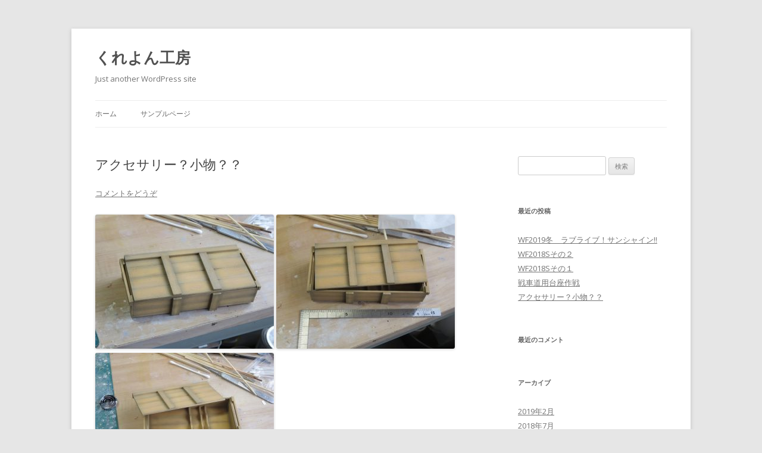

--- FILE ---
content_type: text/html; charset=UTF-8
request_url: http://www.lsp-creation.net/crayon/blog/?p=169
body_size: 20778
content:
<!DOCTYPE html>
<!--[if IE 7]>
<html class="ie ie7" lang="ja">
<![endif]-->
<!--[if IE 8]>
<html class="ie ie8" lang="ja">
<![endif]-->
<!--[if !(IE 7) | !(IE 8)  ]><!-->
<html lang="ja">
<!--<![endif]-->
<head>
<meta charset="UTF-8" />
<meta name="viewport" content="width=device-width" />
<title>アクセサリー？小物？？ | くれよん工房</title>
<link rel="profile" href="http://gmpg.org/xfn/11" />
<link rel="pingback" href="http://www.lsp-creation.net/crayon/blog/xmlrpc.php" />
<!--[if lt IE 9]>
<script src="http://www.lsp-creation.net/crayon/blog/wp-content/themes/twentytwelve/js/html5.js" type="text/javascript"></script>
<![endif]-->
<link rel='dns-prefetch' href='//fonts.googleapis.com' />
<link rel='dns-prefetch' href='//s.w.org' />
<link rel="alternate" type="application/rss+xml" title="くれよん工房 &raquo; フィード" href="http://www.lsp-creation.net/crayon/blog/?feed=rss2" />
<link rel="alternate" type="application/rss+xml" title="くれよん工房 &raquo; コメントフィード" href="http://www.lsp-creation.net/crayon/blog/?feed=comments-rss2" />
<link rel="alternate" type="application/rss+xml" title="くれよん工房 &raquo; アクセサリー？小物？？ のコメントのフィード" href="http://www.lsp-creation.net/crayon/blog/?feed=rss2&#038;p=169" />
		<script type="text/javascript">
			window._wpemojiSettings = {"baseUrl":"https:\/\/s.w.org\/images\/core\/emoji\/11.2.0\/72x72\/","ext":".png","svgUrl":"https:\/\/s.w.org\/images\/core\/emoji\/11.2.0\/svg\/","svgExt":".svg","source":{"concatemoji":"http:\/\/www.lsp-creation.net\/crayon\/blog\/wp-includes\/js\/wp-emoji-release.min.js?ver=5.1.19"}};
			!function(e,a,t){var n,r,o,i=a.createElement("canvas"),p=i.getContext&&i.getContext("2d");function s(e,t){var a=String.fromCharCode;p.clearRect(0,0,i.width,i.height),p.fillText(a.apply(this,e),0,0);e=i.toDataURL();return p.clearRect(0,0,i.width,i.height),p.fillText(a.apply(this,t),0,0),e===i.toDataURL()}function c(e){var t=a.createElement("script");t.src=e,t.defer=t.type="text/javascript",a.getElementsByTagName("head")[0].appendChild(t)}for(o=Array("flag","emoji"),t.supports={everything:!0,everythingExceptFlag:!0},r=0;r<o.length;r++)t.supports[o[r]]=function(e){if(!p||!p.fillText)return!1;switch(p.textBaseline="top",p.font="600 32px Arial",e){case"flag":return s([55356,56826,55356,56819],[55356,56826,8203,55356,56819])?!1:!s([55356,57332,56128,56423,56128,56418,56128,56421,56128,56430,56128,56423,56128,56447],[55356,57332,8203,56128,56423,8203,56128,56418,8203,56128,56421,8203,56128,56430,8203,56128,56423,8203,56128,56447]);case"emoji":return!s([55358,56760,9792,65039],[55358,56760,8203,9792,65039])}return!1}(o[r]),t.supports.everything=t.supports.everything&&t.supports[o[r]],"flag"!==o[r]&&(t.supports.everythingExceptFlag=t.supports.everythingExceptFlag&&t.supports[o[r]]);t.supports.everythingExceptFlag=t.supports.everythingExceptFlag&&!t.supports.flag,t.DOMReady=!1,t.readyCallback=function(){t.DOMReady=!0},t.supports.everything||(n=function(){t.readyCallback()},a.addEventListener?(a.addEventListener("DOMContentLoaded",n,!1),e.addEventListener("load",n,!1)):(e.attachEvent("onload",n),a.attachEvent("onreadystatechange",function(){"complete"===a.readyState&&t.readyCallback()})),(n=t.source||{}).concatemoji?c(n.concatemoji):n.wpemoji&&n.twemoji&&(c(n.twemoji),c(n.wpemoji)))}(window,document,window._wpemojiSettings);
		</script>
		<style type="text/css">
img.wp-smiley,
img.emoji {
	display: inline !important;
	border: none !important;
	box-shadow: none !important;
	height: 1em !important;
	width: 1em !important;
	margin: 0 .07em !important;
	vertical-align: -0.1em !important;
	background: none !important;
	padding: 0 !important;
}
</style>
	<link rel='stylesheet' id='wp-block-library-css'  href='http://www.lsp-creation.net/crayon/blog/wp-includes/css/dist/block-library/style.min.css?ver=5.1.19' type='text/css' media='all' />
<link rel='stylesheet' id='twentytwelve-fonts-css'  href='http://fonts.googleapis.com/css?family=Open+Sans:400italic,700italic,400,700&#038;subset=latin,latin-ext' type='text/css' media='all' />
<link rel='stylesheet' id='twentytwelve-style-css'  href='http://www.lsp-creation.net/crayon/blog/wp-content/themes/twentytwelve/style.css?ver=5.1.19' type='text/css' media='all' />
<!--[if lt IE 9]>
<link rel='stylesheet' id='twentytwelve-ie-css'  href='http://www.lsp-creation.net/crayon/blog/wp-content/themes/twentytwelve/css/ie.css?ver=20121010' type='text/css' media='all' />
<![endif]-->
<link rel='https://api.w.org/' href='http://www.lsp-creation.net/crayon/blog/index.php?rest_route=/' />
<link rel="EditURI" type="application/rsd+xml" title="RSD" href="http://www.lsp-creation.net/crayon/blog/xmlrpc.php?rsd" />
<link rel="wlwmanifest" type="application/wlwmanifest+xml" href="http://www.lsp-creation.net/crayon/blog/wp-includes/wlwmanifest.xml" /> 
<link rel='prev' title='逸見さんのパンツァージャケット' href='http://www.lsp-creation.net/crayon/blog/?p=165' />
<link rel='next' title='戦車道用台座作戦' href='http://www.lsp-creation.net/crayon/blog/?p=178' />
<meta name="generator" content="WordPress 5.1.19" />
<link rel="canonical" href="http://www.lsp-creation.net/crayon/blog/?p=169" />
<link rel='shortlink' href='http://www.lsp-creation.net/crayon/blog/?p=169' />
<link rel="alternate" type="application/json+oembed" href="http://www.lsp-creation.net/crayon/blog/index.php?rest_route=%2Foembed%2F1.0%2Fembed&#038;url=http%3A%2F%2Fwww.lsp-creation.net%2Fcrayon%2Fblog%2F%3Fp%3D169" />
<link rel="alternate" type="text/xml+oembed" href="http://www.lsp-creation.net/crayon/blog/index.php?rest_route=%2Foembed%2F1.0%2Fembed&#038;url=http%3A%2F%2Fwww.lsp-creation.net%2Fcrayon%2Fblog%2F%3Fp%3D169&#038;format=xml" />
		<style type="text/css">.recentcomments a{display:inline !important;padding:0 !important;margin:0 !important;}</style>
		<script type="text/javascript" src="http://www.lsp-creation.net/crayon/blog/wp-content/plugins/si-captcha-for-wordpress/captcha/si_captcha.js?ver=1768841029"></script>
<!-- begin SI CAPTCHA Anti-Spam - login/register form style -->
<style type="text/css">
.si_captcha_small { width:175px; height:45px; padding-top:10px; padding-bottom:10px; }
.si_captcha_large { width:250px; height:60px; padding-top:10px; padding-bottom:10px; }
img#si_image_com { border-style:none; margin:0; padding-right:5px; float:left; }
img#si_image_reg { border-style:none; margin:0; padding-right:5px; float:left; }
img#si_image_log { border-style:none; margin:0; padding-right:5px; float:left; }
img#si_image_side_login { border-style:none; margin:0; padding-right:5px; float:left; }
img#si_image_checkout { border-style:none; margin:0; padding-right:5px; float:left; }
img#si_image_jetpack { border-style:none; margin:0; padding-right:5px; float:left; }
img#si_image_bbpress_topic { border-style:none; margin:0; padding-right:5px; float:left; }
.si_captcha_refresh { border-style:none; margin:0; vertical-align:bottom; }
div#si_captcha_input { display:block; padding-top:15px; padding-bottom:5px; }
label#si_captcha_code_label { margin:0; }
input#si_captcha_code_input { width:65px; }
p#si_captcha_code_p { clear: left; padding-top:10px; }
.si-captcha-jetpack-error { color:#DC3232; }
</style>
<!-- end SI CAPTCHA Anti-Spam - login/register form style -->
</head>

<body class="post-template-default single single-post postid-169 single-format-standard custom-font-enabled single-author">
<div id="page" class="hfeed site">
	<header id="masthead" class="site-header" role="banner">
		<hgroup>
			<h1 class="site-title"><a href="http://www.lsp-creation.net/crayon/blog/" title="くれよん工房" rel="home">くれよん工房</a></h1>
			<h2 class="site-description">Just another WordPress site</h2>
		</hgroup>

		<nav id="site-navigation" class="main-navigation" role="navigation">
			<h3 class="menu-toggle">メニュー</h3>
			<a class="assistive-text" href="#content" title="コンテンツへ移動">コンテンツへ移動</a>
			<div class="nav-menu"><ul>
<li ><a href="http://www.lsp-creation.net/crayon/blog/">ホーム</a></li><li class="page_item page-item-2"><a href="http://www.lsp-creation.net/crayon/blog/?page_id=2">サンプルページ</a></li>
</ul></div>
		</nav><!-- #site-navigation -->

			</header><!-- #masthead -->

	<div id="main" class="wrapper">
	<div id="primary" class="site-content">
		<div id="content" role="main">

			
				
	<article id="post-169" class="post-169 post type-post status-publish format-standard hentry category-1">
				<header class="entry-header">
									<h1 class="entry-title">アクセサリー？小物？？</h1>
										<div class="comments-link">
					<a href="http://www.lsp-creation.net/crayon/blog/?p=169#respond"><span class="leave-reply">コメントをどうぞ</span></a>				</div><!-- .comments-link -->
					</header><!-- .entry-header -->

				<div class="entry-content">
			<p><a href="http://www.lsp-creation.net/crayon/blog/image/crayon_img/2017/07/砲弾ケース02.jpg"><img class="alignnone size-medium wp-image-170" src="http://www.lsp-creation.net/crayon/blog/image/crayon_img/2017/07/砲弾ケース02-300x225.jpg" alt="砲弾ケース02" width="300" height="225" srcset="http://www.lsp-creation.net/crayon/blog/image/crayon_img/2017/07/砲弾ケース02-300x225.jpg 300w, http://www.lsp-creation.net/crayon/blog/image/crayon_img/2017/07/砲弾ケース02-768x576.jpg 768w, http://www.lsp-creation.net/crayon/blog/image/crayon_img/2017/07/砲弾ケース02-624x468.jpg 624w, http://www.lsp-creation.net/crayon/blog/image/crayon_img/2017/07/砲弾ケース02.jpg 800w" sizes="(max-width: 300px) 100vw, 300px" /></a> <a href="http://www.lsp-creation.net/crayon/blog/image/crayon_img/2017/07/砲弾ケース04.jpg"><img class="alignnone size-medium wp-image-172" src="http://www.lsp-creation.net/crayon/blog/image/crayon_img/2017/07/砲弾ケース04-300x225.jpg" alt="砲弾ケース04" width="300" height="225" srcset="http://www.lsp-creation.net/crayon/blog/image/crayon_img/2017/07/砲弾ケース04-300x225.jpg 300w, http://www.lsp-creation.net/crayon/blog/image/crayon_img/2017/07/砲弾ケース04-768x576.jpg 768w, http://www.lsp-creation.net/crayon/blog/image/crayon_img/2017/07/砲弾ケース04-624x468.jpg 624w, http://www.lsp-creation.net/crayon/blog/image/crayon_img/2017/07/砲弾ケース04.jpg 800w" sizes="(max-width: 300px) 100vw, 300px" /></a> <a href="http://www.lsp-creation.net/crayon/blog/image/crayon_img/2017/07/砲弾ケース05.jpg"><img class="alignnone size-medium wp-image-173" src="http://www.lsp-creation.net/crayon/blog/image/crayon_img/2017/07/砲弾ケース05-300x225.jpg" alt="砲弾ケース05" width="300" height="225" srcset="http://www.lsp-creation.net/crayon/blog/image/crayon_img/2017/07/砲弾ケース05-300x225.jpg 300w, http://www.lsp-creation.net/crayon/blog/image/crayon_img/2017/07/砲弾ケース05-768x576.jpg 768w, http://www.lsp-creation.net/crayon/blog/image/crayon_img/2017/07/砲弾ケース05-624x468.jpg 624w, http://www.lsp-creation.net/crayon/blog/image/crayon_img/2017/07/砲弾ケース05.jpg 800w" sizes="(max-width: 300px) 100vw, 300px" /></a></p>
<p>洗車道なのでティーガー１用の砲弾ケースを作ってみました。木造１／８です。</p>
<p>砲弾は…、うん…旋盤が欲しいね。置くとこないけど。</p>
					</div><!-- .entry-content -->
		
		<footer class="entry-meta">
			カテゴリー: <a href="http://www.lsp-creation.net/crayon/blog/?cat=1" rel="category">未分類</a> | 投稿日: <a href="http://www.lsp-creation.net/crayon/blog/?p=169" title="8:45 AM" rel="bookmark"><time class="entry-date" datetime="2017-07-22T08:45:56+09:00">2017年7月22日</time></a> | <span class="by-author">投稿者: <span class="author vcard"><a class="url fn n" href="http://www.lsp-creation.net/crayon/blog/?author=1" title="Crayon の投稿をすべて表示" rel="author">Crayon</a></span></span>								</footer><!-- .entry-meta -->
	</article><!-- #post -->

				<nav class="nav-single">
					<h3 class="assistive-text">投稿ナビゲーション</h3>
					<span class="nav-previous"><a href="http://www.lsp-creation.net/crayon/blog/?p=165" rel="prev"><span class="meta-nav">&larr;</span> 逸見さんのパンツァージャケット</a></span>
					<span class="nav-next"><a href="http://www.lsp-creation.net/crayon/blog/?p=178" rel="next">戦車道用台座作戦 <span class="meta-nav">&rarr;</span></a></span>
				</nav><!-- .nav-single -->

				
<div id="comments" class="comments-area">

	
	
		<div id="respond" class="comment-respond">
		<h3 id="reply-title" class="comment-reply-title">コメントを残す <small><a rel="nofollow" id="cancel-comment-reply-link" href="/crayon/blog/?p=169#respond" style="display:none;">コメントをキャンセル</a></small></h3>			<form action="http://www.lsp-creation.net/crayon/blog/wp-comments-post.php" method="post" id="commentform" class="comment-form">
				<p class="comment-notes"><span id="email-notes">メールアドレスが公開されることはありません。</span> <span class="required">*</span> が付いている欄は必須項目です</p><p class="comment-form-comment"><label for="comment">コメント</label> <textarea id="comment" name="comment" cols="45" rows="8" maxlength="65525" required="required"></textarea></p><p class="comment-form-author"><label for="author">名前 <span class="required">*</span></label> <input id="author" name="author" type="text" value="" size="30" maxlength="245" required='required' /></p>
<p class="comment-form-email"><label for="email">メール <span class="required">*</span></label> <input id="email" name="email" type="text" value="" size="30" maxlength="100" aria-describedby="email-notes" required='required' /></p>
<p class="comment-form-url"><label for="url">サイト</label> <input id="url" name="url" type="text" value="" size="30" maxlength="200" /></p>


<div class="si_captcha_small"><img id="si_image_com" src="http://www.lsp-creation.net/crayon/blog/wp-content/plugins/si-captcha-for-wordpress/captcha/securimage_show.php?si_sm_captcha=1&amp;si_form_id=com&amp;prefix=M67y2QVtCEtlDfAB" width="132" height="45" alt="CAPTCHA" title="CAPTCHA" />
    <input id="si_code_com" name="si_code_com" type="hidden"  value="M67y2QVtCEtlDfAB" />
    <div id="si_refresh_com">
<a href="#" rel="nofollow" title="Refresh" onclick="si_captcha_refresh('si_image_com','com','/crayon/blog/wp-content/plugins/si-captcha-for-wordpress/captcha','http://www.lsp-creation.net/crayon/blog/wp-content/plugins/si-captcha-for-wordpress/captcha/securimage_show.php?si_sm_captcha=1&amp;si_form_id=com&amp;prefix='); return false;">
      <img class="si_captcha_refresh" src="http://www.lsp-creation.net/crayon/blog/wp-content/plugins/si-captcha-for-wordpress/captcha/images/refresh.png" width="22" height="20" alt="Refresh" onclick="this.blur();" /></a>
  </div>
  </div>

<p id="si_captcha_code_p">
<input id="si_captcha_code" name="si_captcha_code" type="text" />
<label for="si_captcha_code" >キャプチャコード</label><span class="required"> *</span>
</p>

<p class="form-submit"><input name="submit" type="submit" id="submit" class="submit" value="コメントを送信" /> <input type='hidden' name='comment_post_ID' value='169' id='comment_post_ID' />
<input type='hidden' name='comment_parent' id='comment_parent' value='0' />
</p><p style="display: none;"><input type="hidden" id="akismet_comment_nonce" name="akismet_comment_nonce" value="7a0f4e7919" /></p><p style="display: none;"><input type="hidden" id="ak_js" name="ak_js" value="190"/></p>			</form>
			</div><!-- #respond -->
	
</div><!-- #comments .comments-area -->
			
		</div><!-- #content -->
	</div><!-- #primary -->


			<div id="secondary" class="widget-area" role="complementary">
			<aside id="search-2" class="widget widget_search"><form role="search" method="get" id="searchform" class="searchform" action="http://www.lsp-creation.net/crayon/blog/">
				<div>
					<label class="screen-reader-text" for="s">検索:</label>
					<input type="text" value="" name="s" id="s" />
					<input type="submit" id="searchsubmit" value="検索" />
				</div>
			</form></aside>		<aside id="recent-posts-2" class="widget widget_recent_entries">		<h3 class="widget-title">最近の投稿</h3>		<ul>
											<li>
					<a href="http://www.lsp-creation.net/crayon/blog/?p=207">WF2019冬　ラブライブ！サンシャイン!!</a>
									</li>
											<li>
					<a href="http://www.lsp-creation.net/crayon/blog/?p=196">WF2018Sその２</a>
									</li>
											<li>
					<a href="http://www.lsp-creation.net/crayon/blog/?p=191">WF2018Sその１</a>
									</li>
											<li>
					<a href="http://www.lsp-creation.net/crayon/blog/?p=178">戦車道用台座作戦</a>
									</li>
											<li>
					<a href="http://www.lsp-creation.net/crayon/blog/?p=169">アクセサリー？小物？？</a>
									</li>
					</ul>
		</aside><aside id="recent-comments-2" class="widget widget_recent_comments"><h3 class="widget-title">最近のコメント</h3><ul id="recentcomments"></ul></aside><aside id="archives-2" class="widget widget_archive"><h3 class="widget-title">アーカイブ</h3>		<ul>
				<li><a href='http://www.lsp-creation.net/crayon/blog/?m=201902'>2019年2月</a></li>
	<li><a href='http://www.lsp-creation.net/crayon/blog/?m=201807'>2018年7月</a></li>
	<li><a href='http://www.lsp-creation.net/crayon/blog/?m=201707'>2017年7月</a></li>
	<li><a href='http://www.lsp-creation.net/crayon/blog/?m=201702'>2017年2月</a></li>
	<li><a href='http://www.lsp-creation.net/crayon/blog/?m=201607'>2016年7月</a></li>
	<li><a href='http://www.lsp-creation.net/crayon/blog/?m=201602'>2016年2月</a></li>
	<li><a href='http://www.lsp-creation.net/crayon/blog/?m=201507'>2015年7月</a></li>
	<li><a href='http://www.lsp-creation.net/crayon/blog/?m=201501'>2015年1月</a></li>
	<li><a href='http://www.lsp-creation.net/crayon/blog/?m=201407'>2014年7月</a></li>
	<li><a href='http://www.lsp-creation.net/crayon/blog/?m=201401'>2014年1月</a></li>
		</ul>
			</aside><aside id="categories-2" class="widget widget_categories"><h3 class="widget-title">カテゴリー</h3>		<ul>
				<li class="cat-item cat-item-1"><a href="http://www.lsp-creation.net/crayon/blog/?cat=1" >未分類</a>
</li>
		</ul>
			</aside><aside id="meta-2" class="widget widget_meta"><h3 class="widget-title">メタ情報</h3>			<ul>
						<li><a href="http://www.lsp-creation.net/crayon/blog/wp-login.php">ログイン</a></li>
			<li><a href="http://www.lsp-creation.net/crayon/blog/?feed=rss2">投稿の <abbr title="Really Simple Syndication">RSS</abbr></a></li>
			<li><a href="http://www.lsp-creation.net/crayon/blog/?feed=comments-rss2">コメントの <abbr title="Really Simple Syndication">RSS</abbr></a></li>
			<li><a href="https://ja.wordpress.org/" title="Powered by WordPress, state-of-the-art semantic personal publishing platform.">WordPress.org</a></li>			</ul>
			</aside>		</div><!-- #secondary -->
		</div><!-- #main .wrapper -->
	<footer id="colophon" role="contentinfo">
		<div class="site-info">
						<a href="http://ja.wordpress.org/" title="セマンティックなパブリッシングツール">Proudly powered by WordPress</a>
		</div><!-- .site-info -->
	</footer><!-- #colophon -->
</div><!-- #page -->

<script type='text/javascript' src='http://www.lsp-creation.net/crayon/blog/wp-includes/js/comment-reply.min.js?ver=5.1.19'></script>
<script type='text/javascript' src='http://www.lsp-creation.net/crayon/blog/wp-content/themes/twentytwelve/js/navigation.js?ver=1.0'></script>
<script type='text/javascript' src='http://www.lsp-creation.net/crayon/blog/wp-includes/js/wp-embed.min.js?ver=5.1.19'></script>
<script async="async" type='text/javascript' src='http://www.lsp-creation.net/crayon/blog/wp-content/plugins/akismet/_inc/form.js?ver=4.0.2'></script>
<script type='text/javascript' src='http://www.lsp-creation.net/crayon/blog/wp-content/plugins/si-captcha-for-wordpress/captcha/si_captcha.js?ver=1.0'></script>
</body>
</html>